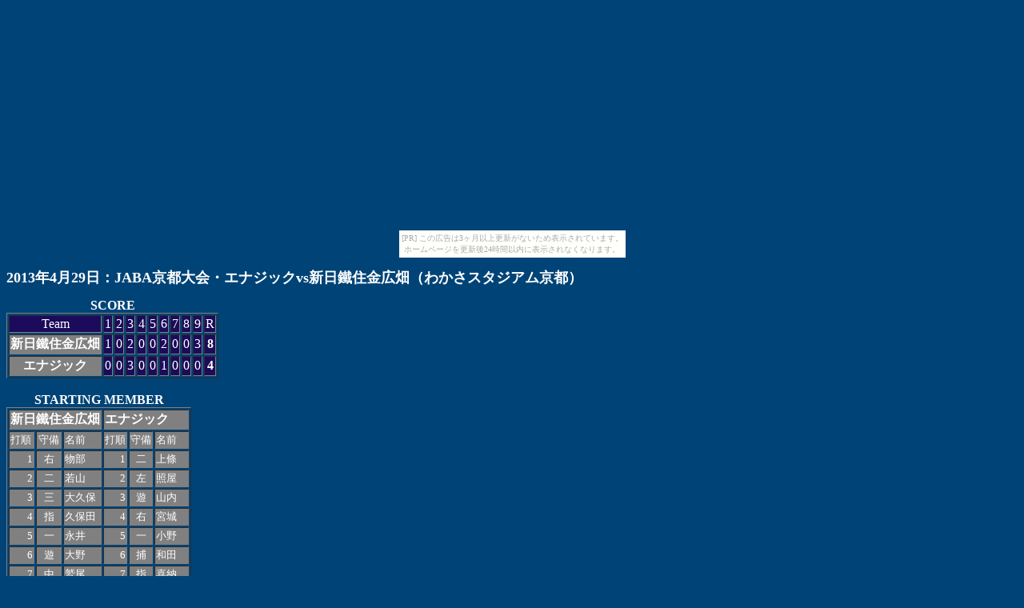

--- FILE ---
content_type: text/html
request_url: http://dailyreturn.tubakurame.com/br_20130429_1.html
body_size: 3203
content:
<!DOCTYPE HTML PUBLIC "-//W3C//DTD HTML 4.0 Frameset//EN"
"http://www.w3.org/TR/REC-html40/frameset.dtd">
<HTML>

<HEAD>
<META HTTP-EQUIV="Content-Type" CONTENT="text/html;charset=Shift_JIS">
<META NAME="ROBOTS" CONTENT="NONE">

<TITLE>2013年4月29日・JABA京都・エナジック対広畑in西京極</TITLE>

<LINK REL="stylesheet" TYPE="text/css" HREF="./css/b_repo.css">

</HEAD>

<BODY><script type="text/javascript" charset="utf-8" src="//asumi.shinobi.jp/encount"></script><div style="text-align: center;"><div style="display: inline-block; position: relative; z-index: 9999;"><script type="text/javascript" charset="utf-8" src="//asumi.shinobi.jp/fire?f=435"></script><script type="text/javascript" charset="utf-8" src="/__sys__inactive_message.js"></script></div></div>

<P><FONT size="+1"><B>2013年4月29日：JABA京都大会・エナジックvs新日鐵住金広畑（わかさスタジアム京都）</B></FONT></P>

<TABLE border="1">
<CAPTION align="left"><FONT color="#ffffff"><B>SCORE</B></FONT></CAPTION>
  <TBODY>
    <TR>
      <TD align="center" bgcolor="#1c0b5a"><FONT color="#ffffff">Team</FONT></TD>
      <TD align="center" bgcolor="#1c0b5a"><FONT color="#ffffff">1</FONT></TD>
      <TD align="center" bgcolor="#1c0b5a"><FONT color="#ffffff">2</FONT></TD>
      <TD align="center" bgcolor="#1c0b5a"><FONT color="#ffffff">3</FONT></TD>
      <TD align="center" bgcolor="#1c0b5a"><FONT color="#ffffff">4</FONT></TD>
      <TD align="center" bgcolor="#1c0b5a"><FONT color="#ffffff">5</FONT></TD>
      <TD align="center" bgcolor="#1c0b5a"><FONT color="#ffffff">6</FONT></TD>
      <TD align="center" bgcolor="#1c0b5a"><FONT color="#ffffff">7</FONT></TD>
      <TD align="center" bgcolor="#1c0b5a"><FONT color="#ffffff">8</FONT></TD>
      <TD align="center" bgcolor="#1c0b5a"><FONT color="#ffffff">9</FONT></TD>
      <TD align="center" bgcolor="#1c0b5a"><FONT color="#ffffff">R</FONT></TD>
    </TR>
    <TR>
      <TD align="center" bgcolor="#808080"><B><FONT color="#ffffff">新日鐵住金広畑</FONT></B></TD>
      <TD align="center" bgcolor="#1c0b5a"><FONT color="#ffffff">1</FONT></TD>
      <TD align="center" bgcolor="#1c0b5a"><FONT color="#ffffff">0</FONT></TD>
      <TD align="center" bgcolor="#1c0b5a"><FONT color="#ffffff">2</FONT></TD>
      <TD align="center" bgcolor="#1c0b5a"><FONT color="#ffffff">0</FONT></TD>
      <TD align="center" bgcolor="#1c0b5a"><FONT color="#ffffff">0</FONT></TD>
      <TD align="center" bgcolor="#1c0b5a"><FONT color="#ffffff">2</FONT></TD>
      <TD align="center" bgcolor="#1c0b5a"><FONT color="#ffffff">0</FONT></TD>
      <TD align="center" bgcolor="#1c0b5a"><FONT color="#ffffff">0</FONT></TD>
      <TD align="center" bgcolor="#1c0b5a"><FONT color="#ffffff">3</FONT></TD>
      <TD align="center" bgcolor="#1c0b5a"><FONT color="#ffffff"><B>8</B></FONT></TD>
    </TR>
    <TR>
      <TD align="center" bgcolor="#808080"><B><FONT color="#ffffff">エナジック</FONT></B></TD>
      <TD align="center" bgcolor="#1c0b5a"><FONT color="#ffffff">0</FONT></TD>
      <TD align="center" bgcolor="#1c0b5a"><FONT color="#ffffff">0</FONT></TD>
      <TD align="center" bgcolor="#1c0b5a"><FONT color="#ffffff">3</FONT></TD>
      <TD align="center" bgcolor="#1c0b5a"><FONT color="#ffffff">0</FONT></TD>
      <TD align="center" bgcolor="#1c0b5a"><FONT color="#ffffff">0</FONT></TD>
      <TD align="center" bgcolor="#1c0b5a"><FONT color="#ffffff">1</FONT></TD>
      <TD align="center" bgcolor="#1c0b5a"><FONT color="#ffffff">0</FONT></TD>
      <TD align="center" bgcolor="#1c0b5a"><FONT color="#ffffff">0</FONT></TD>
      <TD align="center" bgcolor="#1c0b5a"><FONT color="#ffffff">0</FONT></TD>
      <TD align="center" bgcolor="#1c0b5a"><FONT color="#ffffff"><B>4</B></FONT></TD>
    </TR>
  </TBODY>
</TABLE>

<BR>

<TABLE border="1">
<CAPTION align="left"><FONT color="#ffffff"><B>STARTING MEMBER</B></FONT></CAPTION>
  <TBODY>
    <TR>
      <TD colspan="3" bgcolor="#808080">
         <FONT color="#ffffff"><B>新日鐵住金広畑</B></FONT>
      <TD colspan="3" bgcolor="#808080">
         <FONT color="#ffffff"><B>エナジック</B></FONT>
      </TD>
      </TD>
    </TR>
    <TR>
      <TD nowrap bgcolor="#808080"><FONT size="-1" color="#ffffff">打順</FONT></TD>
      <TD align="center" nowrap bgcolor="#808080"><FONT size="-1" color="#ffffff">守備</FONT></TD>
      <TD align="left" nowrap bgcolor="#808080"><FONT size="-1" color="#ffffff">名前</FONT></TD>
      <TD nowrap bgcolor="#808080"><FONT size="-1" color="#ffffff">打順</FONT></TD>
      <TD align="center" nowrap bgcolor="#808080"><FONT size="-1" color="#ffffff">守備</FONT></TD>
      <TD align="left" nowrap bgcolor="#808080"><FONT size="-1" color="#ffffff">名前</FONT></TD>
    </TR>
    <TR>
      <TD align="right" nowrap bgcolor="#808080"><FONT size="-1" color="#ffffff">1</FONT></TD>
      <TD align="center" nowrap bgcolor="#808080"><FONT size="-1" color="#ffffff">右</FONT></TD>
      <TD align="left" nowrap bgcolor="#808080"><FONT size="-1" color="#ffffff">物部</FONT></TD>
      <TD align="right" nowrap bgcolor="#808080"><FONT size="-1" color="#ffffff">1</FONT></TD>
      <TD align="center" nowrap bgcolor="#808080"><FONT size="-1" color="#ffffff">二</FONT></TD>
      <TD align="left" nowrap bgcolor="#808080"><FONT size="-1" color="#ffffff">上條</FONT></TD>
    </TR>
    <TR>
      <TD align="right" nowrap bgcolor="#808080"><FONT size="-1" color="#ffffff">2</FONT></TD>
      <TD align="center" nowrap bgcolor="#808080"><FONT size="-1" color="#ffffff">二</FONT></TD>
      <TD align="left" nowrap bgcolor="#808080"><FONT size="-1" color="#ffffff">若山</FONT></TD>
      <TD align="right" nowrap bgcolor="#808080"><FONT size="-1" color="#ffffff">2</FONT></TD>
      <TD align="center" nowrap bgcolor="#808080"><FONT size="-1" color="#ffffff">左</FONT></TD>
      <TD align="left" nowrap bgcolor="#808080"><FONT size="-1" color="#ffffff">照屋</FONT></TD>
    </TR>
    <TR>
      <TD align="right" nowrap bgcolor="#808080"><FONT size="-1" color="#ffffff">3</FONT></TD>
      <TD align="center" nowrap bgcolor="#808080"><FONT size="-1" color="#ffffff">三</FONT></TD>
      <TD align="left" nowrap bgcolor="#808080"><FONT size="-1" color="#ffffff">大久保</FONT></TD>
      <TD align="right" nowrap bgcolor="#808080"><FONT size="-1" color="#ffffff">3</FONT></TD>
      <TD align="center" nowrap bgcolor="#808080"><FONT size="-1" color="#ffffff">遊</FONT></TD>
      <TD align="left" nowrap bgcolor="#808080"><FONT size="-1" color="#ffffff">山内</FONT></TD>
    </TR>
    <TR>
      <TD align="right" nowrap bgcolor="#808080"><FONT size="-1" color="#ffffff">4</FONT></TD>
      <TD align="center" nowrap bgcolor="#808080"><FONT size="-1" color="#ffffff">指</FONT></TD>
      <TD align="left" nowrap bgcolor="#808080"><FONT size="-1" color="#ffffff">久保田</FONT></TD>
      <TD align="right" nowrap bgcolor="#808080"><FONT size="-1" color="#ffffff">4</FONT></TD>
      <TD align="center" nowrap bgcolor="#808080"><FONT size="-1" color="#ffffff">右</FONT></TD>
      <TD align="left" nowrap bgcolor="#808080"><FONT size="-1" color="#ffffff">宮城</FONT></TD>
    </TR>
    <TR>
      <TD align="right" nowrap bgcolor="#808080"><FONT size="-1" color="#ffffff">5</FONT></TD>
      <TD align="center" nowrap bgcolor="#808080"><FONT size="-1" color="#ffffff">一</FONT></TD>
      <TD align="left" nowrap bgcolor="#808080"><FONT size="-1" color="#ffffff">永井</FONT></TD>
      <TD align="right" nowrap bgcolor="#808080"><FONT size="-1" color="#ffffff">5</FONT></TD>
      <TD align="center" nowrap bgcolor="#808080"><FONT size="-1" color="#ffffff">一</FONT></TD>
      <TD align="left" nowrap bgcolor="#808080"><FONT size="-1" color="#ffffff">小野</FONT></TD>
    </TR>
    <TR>
      <TD align="right" nowrap bgcolor="#808080"><FONT size="-1" color="#ffffff">6</FONT></TD>
      <TD align="center" nowrap bgcolor="#808080"><FONT size="-1" color="#ffffff">遊</FONT></TD>
      <TD align="left" nowrap bgcolor="#808080"><FONT size="-1" color="#ffffff">大野</FONT></TD>
      <TD align="right" nowrap bgcolor="#808080"><FONT size="-1" color="#ffffff">6</FONT></TD>
      <TD align="center" nowrap bgcolor="#808080"><FONT size="-1" color="#ffffff">捕</FONT></TD>
      <TD align="left" nowrap bgcolor="#808080"><FONT size="-1" color="#ffffff">和田</FONT></TD>
    </TR>
    <TR>
      <TD align="right" nowrap bgcolor="#808080"><FONT size="-1" color="#ffffff">7</FONT></TD>
      <TD align="center" nowrap bgcolor="#808080"><FONT size="-1" color="#ffffff">中</FONT></TD>
      <TD align="left" nowrap bgcolor="#808080"><FONT size="-1" color="#ffffff">鷲尾</FONT></TD>
      <TD align="right" nowrap bgcolor="#808080"><FONT size="-1" color="#ffffff ">7</FONT></TD>
      <TD align="center" nowrap bgcolor="#808080"><FONT size="-1" color="#ffffff">指</FONT></TD>
      <TD align="left" nowrap bgcolor="#808080"><FONT size="-1" color="#ffffff">喜納</FONT></TD>
    </TR>
    <TR>
      <TD align="right" nowrap bgcolor="#808080"><FONT size="-1" color="#ffffff">8</FONT></TD>
      <TD align="center" nowrap bgcolor="#808080"><FONT size="-1" color="#ffffff">捕</FONT></TD>
      <TD align="left" nowrap bgcolor="#808080"><FONT size="-1" color="#ffffff">嶺井</FONT></TD>
      <TD align="right" nowrap bgcolor="#808080"><FONT size="-1" color="#ffffff">8</FONT></TD>
      <TD align="center" nowrap bgcolor="#808080"><FONT size="-1" color="#ffffff">三</FONT></TD>
      <TD align="left" nowrap bgcolor="#808080"><FONT size="-1" color="#ffffff">山ノ端</FONT></TD>
    </TR>
    <TR>
      <TD align="right" nowrap bgcolor="#808080"><FONT size="-1" color="#ffffff">9</FONT></TD>
      <TD align="center" nowrap bgcolor="#808080"><FONT size="-1" color="#ffffff">左</FONT></TD>
      <TD align="left" nowrap bgcolor="#808080"><FONT size="-1" color="#ffffff">牲川</FONT></TD>
      <TD align="right" nowrap bgcolor="#808080"><FONT size="-1" color="#ffffff">9</FONT></TD>
      <TD align="center" nowrap bgcolor="#808080"><FONT size="-1" color="#ffffff">中</FONT></TD>
      <TD align="left" nowrap bgcolor="#808080"><FONT size="-1" color="#ffffff">上村</FONT></TD>
    </TR>
    <TR>
      <TD align="right" nowrap bgcolor="#808080"><FONT size="-1" color="#ffffff">P</FONT></TD>
      <TD align="center" nowrap bgcolor="#808080"><FONT size="-1" color="#ffffff">投</FONT></TD>
      <TD align="left" nowrap bgcolor="#808080"><FONT size="-1" color="#ffffff">永岡</FONT></TD>
      <TD align="right" nowrap bgcolor="#808080"><FONT size="-1" color="#ffffff">P</FONT></TD>
      <TD align="center" nowrap bgcolor="#808080"><FONT size="-1" color="#ffffff">投</FONT></TD>
      <TD align="left" nowrap bgcolor="#808080"><FONT size="-1" color="#ffffff">井上</FONT></TD>
    </TR>
  </TBODY>
</TABLE>

<BR>

<TABLE border="1">
<CAPTION align="left"><FONT color="#ffffff"><B>PITCHERS</B></FONT></CAPTION>
  <TBODY>
    <TR>
      <TD bgcolor="#808080"><FONT color="#ffffff"><B>新日鐵住金広畑</B></FONT></TD>
      <TD align="left" nowrap bgcolor="#808080"><FONT size="-1" color="#ffffff">
         ○永岡→近藤→本村
      </FONT></TD>
    </TR>
    <TR>
      <TD bgcolor="#808080"><FONT color="#ffffff"><B>エナジック</B></FONT></TD>
      <TD align="left" nowrap bgcolor="#808080"><FONT size="-1" color="#ffffff">
         井上→●知花→与那嶺
      </FONT></TD>
    </TR>
  </TBODY>
</TABLE>

<BR>

<TABLE border="1">
<CAPTION align="left"><FONT color="#ffffff"><B>HOMERAN</B></FONT></CAPTION>
  <TBODY>
    <TR>
      <TD bgcolor="#808080"><FONT color="#ffffff"><B>エナジック</B></FONT></TD>
      <TD align="left" nowrap bgcolor="#808080"><FONT size="-1" color="#ffffff">
         喜納（６回裏ソロ、永岡）
      </FONT></TD>
    </TR>
  </TBODY>
</TABLE>

<BR>

<TABLE border="0" width="500px">
  <TBODY>
    <TR>
<TD bgcolor="#004477"><FONT size="-1" color="#ffffff">
　エナジックと新日鐵住金広畑。恐らく初当たりかと思います。
全く読めない試合は…終盤まで接戦でした。
<BR>
　エナジックの先発は井上投手。福岡教育大の「投げる家庭科教師」！
私は彼が、４年時にブレイクする前に、リーグでちょっとだけ見ているようです。
ところが１回表。物部選手が四球で出塁すると、
若山選手の犠打を井上投手が悪送球（投失）し、オールセーフ。
その後も犠打で進塁すると、久保田選手が犠飛。広畑が先制します。
<BR>
　広畑の先発はルーキー永岡投手。明治神宮大会でも登板したことのある投手です。
２回裏。宮城選手が三塁打で出塁します。…個人的には、左翼手が後逸してたので、
二塁打と失策１でもいいような気がします。
１アウト後、和田捕手が四球で続き、喜納（きな）選手がバットを折りながらも適時打で同点。
更に、上村選手が２点適時二塁打。一気に勝ち越して２点のリードとなります。
<BR>
　ところが、この日の井上投手はどうも制球が良くないようで、毎回四球の走者を出しています。
３回表。若山選手が四球で出塁します。
続く大久保選手の当たりは、三塁への深い当たり。
三塁手が二塁へ送球しますがセーフ、更に一塁には投げられません（三野選）。
これは若山選手の脚が生きたかと思います（もしかしたら、ランエンドヒットもかかっていたかもしれませんが、
確認とれず）。
ここで久保田選手、適時二塁打を放ちます。井上投手は１点差でノックアウト。
ちなみに久保田選手は九州共立大OBで、井上投手ともしかしたら大学時代に対戦しているかもしれません。
で、知花投手が登板したのですが、ここで大野選手が適時打。試合を振り出しに戻します。
<BR>
　知花投手はその後は問題なく抑えていましたが、６回表。
大野選手が二塁打で出塁すると、嶺井捕手が死球で続きます。
ワイルドピッチで二、三塁になった後、牲川選手が２点適時打で逆転します。
ここでエナジックは知花投手を諦め、与那嶺投手へスイッチ。
与那嶺投手はこの回をなんとか抑えます。
<BR>
　一方、永岡投手は…毎回走者を出しながらも、なんとか抑えていました。
が、逆転した直後の６回裏。喜納選手がソロ一発。
実は喜納選手、いかにも大きいのを打ちそうな体型だったりします。
ともあれ、これで１点差。
永岡投手はこの回を途中まで抑えていましたが、左打者に回ったところで、
近藤投手にスイッチします。
<BR>
　ここから試合は膠着。与那嶺投手と、７回から登板した本村投手の投げ合いです。
本村投手もなかなか気合の入った投球をしてくれます。
このまま競ったままで最終回まで入るのか、と思った９回表。
永井選手と大野選手が連続ヒットで出塁すると、
続く鷲尾選手もヒット。これを、左翼手が後逸してしまいます（左失）。
なんとこれで、永井投手と大野選手どころか、打者の鷲尾選手までホームイン。
まさかのランニングホームランもどきでした。
最終回にこの点数は、大きいどころじゃありません。
実は広畑、ブルペンで深水投手を用意していたのですが、
休ませることができたのですから。
そして本村投手も調子が良く、９回裏はヒットを打たれたものの、
最後は遊併で締めました。
</FONT></TD>
</TR>
</TABLE>

<BR>

<HR>

<DIV class="C">
<A href="b_repo.html"><IMG SRC="./gif/btn60_back.gif" BORDER="0"></A>
<A href="b_index.html"><IMG SRC="./gif/btn60_home.gif" BORDER="0"></A>
</DIV>

<div style="text-align: center;"><div style="display: inline-block; position: relative; z-index: 9999;"><script type="text/javascript" charset="utf-8" src="//asumi.shinobi.jp/fire?f=434"></script></div></div></BODY>
</HTML>


--- FILE ---
content_type: text/css
request_url: http://dailyreturn.tubakurame.com/css/b_repo.css
body_size: 264
content:
BODY  {  BACKGROUND-COLOR : #004477 ; }
P     { FONT-SIZE : 10pt ; COLOR : white ; }
A:LINK { COLOR : WHITE ; TEXT-DECORATION : none ; }
A:VISITED { COLOR : SILVER ; TEXT-DECORATION : none ; }
.C        { TEXT-ALIGN : center ; }
.R        { TEXT-ALIGN : right ; }


--- FILE ---
content_type: text/javascript;charset=UTF-8
request_url: https://s-rtb.send.microad.jp/ad?spot=5f0305ea5c3c153b5a1187eb69a58235&cb=microadCompass.AdRequestor.callback&url=http%3A%2F%2Fdailyreturn.tubakurame.com%2Fbr_20130429_1.html&vo=true&mimes=%5B100%2C300%2C301%2C302%5D&cbt=5891ab0a4e22d4019bbd1e35b2&pa=false&ar=false&ver=%5B%22compass.js.v1.20.1%22%5D
body_size: 161
content:
microadCompass.AdRequestor.callback({"spot":"5f0305ea5c3c153b5a1187eb69a58235","sequence":"2","impression_id":"3910110186377224033"})

--- FILE ---
content_type: text/javascript; charset=utf-8
request_url: https://spnativeapi-tls.i-mobile.co.jp/api/ad_spot.ashx?partnerId=3461&mediaId=88146&spotId=232163&asn=2&num=7&callback=imobile_jsonp_callback_ec36c6f43a27&tagv=1.2.45&referer=http://dailyreturn.tubakurame.com/br_20130429_1.html
body_size: -5
content:
imobile_jsonp_callback_ec36c6f43a27({"result":{"code":3,"message":"Ad not found"},"spotInfo":{},"ads":[]})

--- FILE ---
content_type: text/javascript; charset=utf-8
request_url: https://spnativeapi-tls.i-mobile.co.jp/api/ad_spot.ashx?partnerId=3461&mediaId=88146&spotId=232163&asn=1&num=7&callback=imobile_jsonp_callback_46b708274705&tagv=1.2.45&referer=http://dailyreturn.tubakurame.com/br_20130429_1.html
body_size: -6
content:
imobile_jsonp_callback_46b708274705({"result":{"code":3,"message":"Ad not found"},"spotInfo":{},"ads":[]})